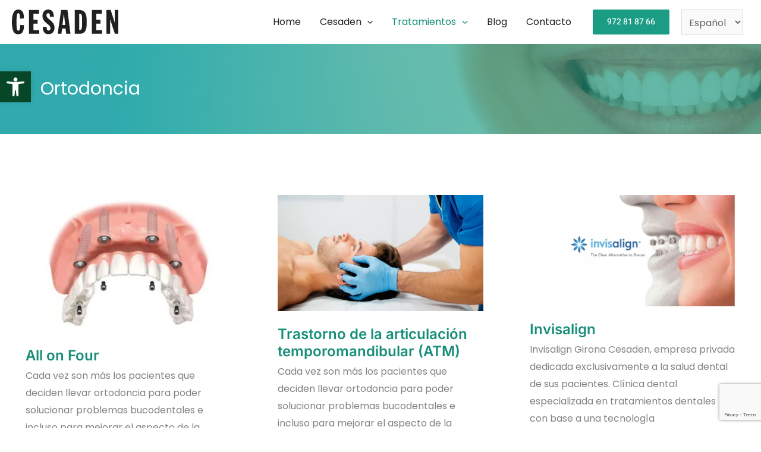

--- FILE ---
content_type: text/html; charset=utf-8
request_url: https://www.google.com/recaptcha/api2/anchor?ar=1&k=6Le71WgqAAAAAMoJwJkKbOn4A12bYhnpvyxiHh0y&co=aHR0cHM6Ly93d3cuY2VzYWRlbi5jb206NDQz&hl=en&type=v3&v=PoyoqOPhxBO7pBk68S4YbpHZ&size=invisible&badge=bottomright&sa=Form&anchor-ms=20000&execute-ms=30000&cb=ogzwjs4xbra6
body_size: 48878
content:
<!DOCTYPE HTML><html dir="ltr" lang="en"><head><meta http-equiv="Content-Type" content="text/html; charset=UTF-8">
<meta http-equiv="X-UA-Compatible" content="IE=edge">
<title>reCAPTCHA</title>
<style type="text/css">
/* cyrillic-ext */
@font-face {
  font-family: 'Roboto';
  font-style: normal;
  font-weight: 400;
  font-stretch: 100%;
  src: url(//fonts.gstatic.com/s/roboto/v48/KFO7CnqEu92Fr1ME7kSn66aGLdTylUAMa3GUBHMdazTgWw.woff2) format('woff2');
  unicode-range: U+0460-052F, U+1C80-1C8A, U+20B4, U+2DE0-2DFF, U+A640-A69F, U+FE2E-FE2F;
}
/* cyrillic */
@font-face {
  font-family: 'Roboto';
  font-style: normal;
  font-weight: 400;
  font-stretch: 100%;
  src: url(//fonts.gstatic.com/s/roboto/v48/KFO7CnqEu92Fr1ME7kSn66aGLdTylUAMa3iUBHMdazTgWw.woff2) format('woff2');
  unicode-range: U+0301, U+0400-045F, U+0490-0491, U+04B0-04B1, U+2116;
}
/* greek-ext */
@font-face {
  font-family: 'Roboto';
  font-style: normal;
  font-weight: 400;
  font-stretch: 100%;
  src: url(//fonts.gstatic.com/s/roboto/v48/KFO7CnqEu92Fr1ME7kSn66aGLdTylUAMa3CUBHMdazTgWw.woff2) format('woff2');
  unicode-range: U+1F00-1FFF;
}
/* greek */
@font-face {
  font-family: 'Roboto';
  font-style: normal;
  font-weight: 400;
  font-stretch: 100%;
  src: url(//fonts.gstatic.com/s/roboto/v48/KFO7CnqEu92Fr1ME7kSn66aGLdTylUAMa3-UBHMdazTgWw.woff2) format('woff2');
  unicode-range: U+0370-0377, U+037A-037F, U+0384-038A, U+038C, U+038E-03A1, U+03A3-03FF;
}
/* math */
@font-face {
  font-family: 'Roboto';
  font-style: normal;
  font-weight: 400;
  font-stretch: 100%;
  src: url(//fonts.gstatic.com/s/roboto/v48/KFO7CnqEu92Fr1ME7kSn66aGLdTylUAMawCUBHMdazTgWw.woff2) format('woff2');
  unicode-range: U+0302-0303, U+0305, U+0307-0308, U+0310, U+0312, U+0315, U+031A, U+0326-0327, U+032C, U+032F-0330, U+0332-0333, U+0338, U+033A, U+0346, U+034D, U+0391-03A1, U+03A3-03A9, U+03B1-03C9, U+03D1, U+03D5-03D6, U+03F0-03F1, U+03F4-03F5, U+2016-2017, U+2034-2038, U+203C, U+2040, U+2043, U+2047, U+2050, U+2057, U+205F, U+2070-2071, U+2074-208E, U+2090-209C, U+20D0-20DC, U+20E1, U+20E5-20EF, U+2100-2112, U+2114-2115, U+2117-2121, U+2123-214F, U+2190, U+2192, U+2194-21AE, U+21B0-21E5, U+21F1-21F2, U+21F4-2211, U+2213-2214, U+2216-22FF, U+2308-230B, U+2310, U+2319, U+231C-2321, U+2336-237A, U+237C, U+2395, U+239B-23B7, U+23D0, U+23DC-23E1, U+2474-2475, U+25AF, U+25B3, U+25B7, U+25BD, U+25C1, U+25CA, U+25CC, U+25FB, U+266D-266F, U+27C0-27FF, U+2900-2AFF, U+2B0E-2B11, U+2B30-2B4C, U+2BFE, U+3030, U+FF5B, U+FF5D, U+1D400-1D7FF, U+1EE00-1EEFF;
}
/* symbols */
@font-face {
  font-family: 'Roboto';
  font-style: normal;
  font-weight: 400;
  font-stretch: 100%;
  src: url(//fonts.gstatic.com/s/roboto/v48/KFO7CnqEu92Fr1ME7kSn66aGLdTylUAMaxKUBHMdazTgWw.woff2) format('woff2');
  unicode-range: U+0001-000C, U+000E-001F, U+007F-009F, U+20DD-20E0, U+20E2-20E4, U+2150-218F, U+2190, U+2192, U+2194-2199, U+21AF, U+21E6-21F0, U+21F3, U+2218-2219, U+2299, U+22C4-22C6, U+2300-243F, U+2440-244A, U+2460-24FF, U+25A0-27BF, U+2800-28FF, U+2921-2922, U+2981, U+29BF, U+29EB, U+2B00-2BFF, U+4DC0-4DFF, U+FFF9-FFFB, U+10140-1018E, U+10190-1019C, U+101A0, U+101D0-101FD, U+102E0-102FB, U+10E60-10E7E, U+1D2C0-1D2D3, U+1D2E0-1D37F, U+1F000-1F0FF, U+1F100-1F1AD, U+1F1E6-1F1FF, U+1F30D-1F30F, U+1F315, U+1F31C, U+1F31E, U+1F320-1F32C, U+1F336, U+1F378, U+1F37D, U+1F382, U+1F393-1F39F, U+1F3A7-1F3A8, U+1F3AC-1F3AF, U+1F3C2, U+1F3C4-1F3C6, U+1F3CA-1F3CE, U+1F3D4-1F3E0, U+1F3ED, U+1F3F1-1F3F3, U+1F3F5-1F3F7, U+1F408, U+1F415, U+1F41F, U+1F426, U+1F43F, U+1F441-1F442, U+1F444, U+1F446-1F449, U+1F44C-1F44E, U+1F453, U+1F46A, U+1F47D, U+1F4A3, U+1F4B0, U+1F4B3, U+1F4B9, U+1F4BB, U+1F4BF, U+1F4C8-1F4CB, U+1F4D6, U+1F4DA, U+1F4DF, U+1F4E3-1F4E6, U+1F4EA-1F4ED, U+1F4F7, U+1F4F9-1F4FB, U+1F4FD-1F4FE, U+1F503, U+1F507-1F50B, U+1F50D, U+1F512-1F513, U+1F53E-1F54A, U+1F54F-1F5FA, U+1F610, U+1F650-1F67F, U+1F687, U+1F68D, U+1F691, U+1F694, U+1F698, U+1F6AD, U+1F6B2, U+1F6B9-1F6BA, U+1F6BC, U+1F6C6-1F6CF, U+1F6D3-1F6D7, U+1F6E0-1F6EA, U+1F6F0-1F6F3, U+1F6F7-1F6FC, U+1F700-1F7FF, U+1F800-1F80B, U+1F810-1F847, U+1F850-1F859, U+1F860-1F887, U+1F890-1F8AD, U+1F8B0-1F8BB, U+1F8C0-1F8C1, U+1F900-1F90B, U+1F93B, U+1F946, U+1F984, U+1F996, U+1F9E9, U+1FA00-1FA6F, U+1FA70-1FA7C, U+1FA80-1FA89, U+1FA8F-1FAC6, U+1FACE-1FADC, U+1FADF-1FAE9, U+1FAF0-1FAF8, U+1FB00-1FBFF;
}
/* vietnamese */
@font-face {
  font-family: 'Roboto';
  font-style: normal;
  font-weight: 400;
  font-stretch: 100%;
  src: url(//fonts.gstatic.com/s/roboto/v48/KFO7CnqEu92Fr1ME7kSn66aGLdTylUAMa3OUBHMdazTgWw.woff2) format('woff2');
  unicode-range: U+0102-0103, U+0110-0111, U+0128-0129, U+0168-0169, U+01A0-01A1, U+01AF-01B0, U+0300-0301, U+0303-0304, U+0308-0309, U+0323, U+0329, U+1EA0-1EF9, U+20AB;
}
/* latin-ext */
@font-face {
  font-family: 'Roboto';
  font-style: normal;
  font-weight: 400;
  font-stretch: 100%;
  src: url(//fonts.gstatic.com/s/roboto/v48/KFO7CnqEu92Fr1ME7kSn66aGLdTylUAMa3KUBHMdazTgWw.woff2) format('woff2');
  unicode-range: U+0100-02BA, U+02BD-02C5, U+02C7-02CC, U+02CE-02D7, U+02DD-02FF, U+0304, U+0308, U+0329, U+1D00-1DBF, U+1E00-1E9F, U+1EF2-1EFF, U+2020, U+20A0-20AB, U+20AD-20C0, U+2113, U+2C60-2C7F, U+A720-A7FF;
}
/* latin */
@font-face {
  font-family: 'Roboto';
  font-style: normal;
  font-weight: 400;
  font-stretch: 100%;
  src: url(//fonts.gstatic.com/s/roboto/v48/KFO7CnqEu92Fr1ME7kSn66aGLdTylUAMa3yUBHMdazQ.woff2) format('woff2');
  unicode-range: U+0000-00FF, U+0131, U+0152-0153, U+02BB-02BC, U+02C6, U+02DA, U+02DC, U+0304, U+0308, U+0329, U+2000-206F, U+20AC, U+2122, U+2191, U+2193, U+2212, U+2215, U+FEFF, U+FFFD;
}
/* cyrillic-ext */
@font-face {
  font-family: 'Roboto';
  font-style: normal;
  font-weight: 500;
  font-stretch: 100%;
  src: url(//fonts.gstatic.com/s/roboto/v48/KFO7CnqEu92Fr1ME7kSn66aGLdTylUAMa3GUBHMdazTgWw.woff2) format('woff2');
  unicode-range: U+0460-052F, U+1C80-1C8A, U+20B4, U+2DE0-2DFF, U+A640-A69F, U+FE2E-FE2F;
}
/* cyrillic */
@font-face {
  font-family: 'Roboto';
  font-style: normal;
  font-weight: 500;
  font-stretch: 100%;
  src: url(//fonts.gstatic.com/s/roboto/v48/KFO7CnqEu92Fr1ME7kSn66aGLdTylUAMa3iUBHMdazTgWw.woff2) format('woff2');
  unicode-range: U+0301, U+0400-045F, U+0490-0491, U+04B0-04B1, U+2116;
}
/* greek-ext */
@font-face {
  font-family: 'Roboto';
  font-style: normal;
  font-weight: 500;
  font-stretch: 100%;
  src: url(//fonts.gstatic.com/s/roboto/v48/KFO7CnqEu92Fr1ME7kSn66aGLdTylUAMa3CUBHMdazTgWw.woff2) format('woff2');
  unicode-range: U+1F00-1FFF;
}
/* greek */
@font-face {
  font-family: 'Roboto';
  font-style: normal;
  font-weight: 500;
  font-stretch: 100%;
  src: url(//fonts.gstatic.com/s/roboto/v48/KFO7CnqEu92Fr1ME7kSn66aGLdTylUAMa3-UBHMdazTgWw.woff2) format('woff2');
  unicode-range: U+0370-0377, U+037A-037F, U+0384-038A, U+038C, U+038E-03A1, U+03A3-03FF;
}
/* math */
@font-face {
  font-family: 'Roboto';
  font-style: normal;
  font-weight: 500;
  font-stretch: 100%;
  src: url(//fonts.gstatic.com/s/roboto/v48/KFO7CnqEu92Fr1ME7kSn66aGLdTylUAMawCUBHMdazTgWw.woff2) format('woff2');
  unicode-range: U+0302-0303, U+0305, U+0307-0308, U+0310, U+0312, U+0315, U+031A, U+0326-0327, U+032C, U+032F-0330, U+0332-0333, U+0338, U+033A, U+0346, U+034D, U+0391-03A1, U+03A3-03A9, U+03B1-03C9, U+03D1, U+03D5-03D6, U+03F0-03F1, U+03F4-03F5, U+2016-2017, U+2034-2038, U+203C, U+2040, U+2043, U+2047, U+2050, U+2057, U+205F, U+2070-2071, U+2074-208E, U+2090-209C, U+20D0-20DC, U+20E1, U+20E5-20EF, U+2100-2112, U+2114-2115, U+2117-2121, U+2123-214F, U+2190, U+2192, U+2194-21AE, U+21B0-21E5, U+21F1-21F2, U+21F4-2211, U+2213-2214, U+2216-22FF, U+2308-230B, U+2310, U+2319, U+231C-2321, U+2336-237A, U+237C, U+2395, U+239B-23B7, U+23D0, U+23DC-23E1, U+2474-2475, U+25AF, U+25B3, U+25B7, U+25BD, U+25C1, U+25CA, U+25CC, U+25FB, U+266D-266F, U+27C0-27FF, U+2900-2AFF, U+2B0E-2B11, U+2B30-2B4C, U+2BFE, U+3030, U+FF5B, U+FF5D, U+1D400-1D7FF, U+1EE00-1EEFF;
}
/* symbols */
@font-face {
  font-family: 'Roboto';
  font-style: normal;
  font-weight: 500;
  font-stretch: 100%;
  src: url(//fonts.gstatic.com/s/roboto/v48/KFO7CnqEu92Fr1ME7kSn66aGLdTylUAMaxKUBHMdazTgWw.woff2) format('woff2');
  unicode-range: U+0001-000C, U+000E-001F, U+007F-009F, U+20DD-20E0, U+20E2-20E4, U+2150-218F, U+2190, U+2192, U+2194-2199, U+21AF, U+21E6-21F0, U+21F3, U+2218-2219, U+2299, U+22C4-22C6, U+2300-243F, U+2440-244A, U+2460-24FF, U+25A0-27BF, U+2800-28FF, U+2921-2922, U+2981, U+29BF, U+29EB, U+2B00-2BFF, U+4DC0-4DFF, U+FFF9-FFFB, U+10140-1018E, U+10190-1019C, U+101A0, U+101D0-101FD, U+102E0-102FB, U+10E60-10E7E, U+1D2C0-1D2D3, U+1D2E0-1D37F, U+1F000-1F0FF, U+1F100-1F1AD, U+1F1E6-1F1FF, U+1F30D-1F30F, U+1F315, U+1F31C, U+1F31E, U+1F320-1F32C, U+1F336, U+1F378, U+1F37D, U+1F382, U+1F393-1F39F, U+1F3A7-1F3A8, U+1F3AC-1F3AF, U+1F3C2, U+1F3C4-1F3C6, U+1F3CA-1F3CE, U+1F3D4-1F3E0, U+1F3ED, U+1F3F1-1F3F3, U+1F3F5-1F3F7, U+1F408, U+1F415, U+1F41F, U+1F426, U+1F43F, U+1F441-1F442, U+1F444, U+1F446-1F449, U+1F44C-1F44E, U+1F453, U+1F46A, U+1F47D, U+1F4A3, U+1F4B0, U+1F4B3, U+1F4B9, U+1F4BB, U+1F4BF, U+1F4C8-1F4CB, U+1F4D6, U+1F4DA, U+1F4DF, U+1F4E3-1F4E6, U+1F4EA-1F4ED, U+1F4F7, U+1F4F9-1F4FB, U+1F4FD-1F4FE, U+1F503, U+1F507-1F50B, U+1F50D, U+1F512-1F513, U+1F53E-1F54A, U+1F54F-1F5FA, U+1F610, U+1F650-1F67F, U+1F687, U+1F68D, U+1F691, U+1F694, U+1F698, U+1F6AD, U+1F6B2, U+1F6B9-1F6BA, U+1F6BC, U+1F6C6-1F6CF, U+1F6D3-1F6D7, U+1F6E0-1F6EA, U+1F6F0-1F6F3, U+1F6F7-1F6FC, U+1F700-1F7FF, U+1F800-1F80B, U+1F810-1F847, U+1F850-1F859, U+1F860-1F887, U+1F890-1F8AD, U+1F8B0-1F8BB, U+1F8C0-1F8C1, U+1F900-1F90B, U+1F93B, U+1F946, U+1F984, U+1F996, U+1F9E9, U+1FA00-1FA6F, U+1FA70-1FA7C, U+1FA80-1FA89, U+1FA8F-1FAC6, U+1FACE-1FADC, U+1FADF-1FAE9, U+1FAF0-1FAF8, U+1FB00-1FBFF;
}
/* vietnamese */
@font-face {
  font-family: 'Roboto';
  font-style: normal;
  font-weight: 500;
  font-stretch: 100%;
  src: url(//fonts.gstatic.com/s/roboto/v48/KFO7CnqEu92Fr1ME7kSn66aGLdTylUAMa3OUBHMdazTgWw.woff2) format('woff2');
  unicode-range: U+0102-0103, U+0110-0111, U+0128-0129, U+0168-0169, U+01A0-01A1, U+01AF-01B0, U+0300-0301, U+0303-0304, U+0308-0309, U+0323, U+0329, U+1EA0-1EF9, U+20AB;
}
/* latin-ext */
@font-face {
  font-family: 'Roboto';
  font-style: normal;
  font-weight: 500;
  font-stretch: 100%;
  src: url(//fonts.gstatic.com/s/roboto/v48/KFO7CnqEu92Fr1ME7kSn66aGLdTylUAMa3KUBHMdazTgWw.woff2) format('woff2');
  unicode-range: U+0100-02BA, U+02BD-02C5, U+02C7-02CC, U+02CE-02D7, U+02DD-02FF, U+0304, U+0308, U+0329, U+1D00-1DBF, U+1E00-1E9F, U+1EF2-1EFF, U+2020, U+20A0-20AB, U+20AD-20C0, U+2113, U+2C60-2C7F, U+A720-A7FF;
}
/* latin */
@font-face {
  font-family: 'Roboto';
  font-style: normal;
  font-weight: 500;
  font-stretch: 100%;
  src: url(//fonts.gstatic.com/s/roboto/v48/KFO7CnqEu92Fr1ME7kSn66aGLdTylUAMa3yUBHMdazQ.woff2) format('woff2');
  unicode-range: U+0000-00FF, U+0131, U+0152-0153, U+02BB-02BC, U+02C6, U+02DA, U+02DC, U+0304, U+0308, U+0329, U+2000-206F, U+20AC, U+2122, U+2191, U+2193, U+2212, U+2215, U+FEFF, U+FFFD;
}
/* cyrillic-ext */
@font-face {
  font-family: 'Roboto';
  font-style: normal;
  font-weight: 900;
  font-stretch: 100%;
  src: url(//fonts.gstatic.com/s/roboto/v48/KFO7CnqEu92Fr1ME7kSn66aGLdTylUAMa3GUBHMdazTgWw.woff2) format('woff2');
  unicode-range: U+0460-052F, U+1C80-1C8A, U+20B4, U+2DE0-2DFF, U+A640-A69F, U+FE2E-FE2F;
}
/* cyrillic */
@font-face {
  font-family: 'Roboto';
  font-style: normal;
  font-weight: 900;
  font-stretch: 100%;
  src: url(//fonts.gstatic.com/s/roboto/v48/KFO7CnqEu92Fr1ME7kSn66aGLdTylUAMa3iUBHMdazTgWw.woff2) format('woff2');
  unicode-range: U+0301, U+0400-045F, U+0490-0491, U+04B0-04B1, U+2116;
}
/* greek-ext */
@font-face {
  font-family: 'Roboto';
  font-style: normal;
  font-weight: 900;
  font-stretch: 100%;
  src: url(//fonts.gstatic.com/s/roboto/v48/KFO7CnqEu92Fr1ME7kSn66aGLdTylUAMa3CUBHMdazTgWw.woff2) format('woff2');
  unicode-range: U+1F00-1FFF;
}
/* greek */
@font-face {
  font-family: 'Roboto';
  font-style: normal;
  font-weight: 900;
  font-stretch: 100%;
  src: url(//fonts.gstatic.com/s/roboto/v48/KFO7CnqEu92Fr1ME7kSn66aGLdTylUAMa3-UBHMdazTgWw.woff2) format('woff2');
  unicode-range: U+0370-0377, U+037A-037F, U+0384-038A, U+038C, U+038E-03A1, U+03A3-03FF;
}
/* math */
@font-face {
  font-family: 'Roboto';
  font-style: normal;
  font-weight: 900;
  font-stretch: 100%;
  src: url(//fonts.gstatic.com/s/roboto/v48/KFO7CnqEu92Fr1ME7kSn66aGLdTylUAMawCUBHMdazTgWw.woff2) format('woff2');
  unicode-range: U+0302-0303, U+0305, U+0307-0308, U+0310, U+0312, U+0315, U+031A, U+0326-0327, U+032C, U+032F-0330, U+0332-0333, U+0338, U+033A, U+0346, U+034D, U+0391-03A1, U+03A3-03A9, U+03B1-03C9, U+03D1, U+03D5-03D6, U+03F0-03F1, U+03F4-03F5, U+2016-2017, U+2034-2038, U+203C, U+2040, U+2043, U+2047, U+2050, U+2057, U+205F, U+2070-2071, U+2074-208E, U+2090-209C, U+20D0-20DC, U+20E1, U+20E5-20EF, U+2100-2112, U+2114-2115, U+2117-2121, U+2123-214F, U+2190, U+2192, U+2194-21AE, U+21B0-21E5, U+21F1-21F2, U+21F4-2211, U+2213-2214, U+2216-22FF, U+2308-230B, U+2310, U+2319, U+231C-2321, U+2336-237A, U+237C, U+2395, U+239B-23B7, U+23D0, U+23DC-23E1, U+2474-2475, U+25AF, U+25B3, U+25B7, U+25BD, U+25C1, U+25CA, U+25CC, U+25FB, U+266D-266F, U+27C0-27FF, U+2900-2AFF, U+2B0E-2B11, U+2B30-2B4C, U+2BFE, U+3030, U+FF5B, U+FF5D, U+1D400-1D7FF, U+1EE00-1EEFF;
}
/* symbols */
@font-face {
  font-family: 'Roboto';
  font-style: normal;
  font-weight: 900;
  font-stretch: 100%;
  src: url(//fonts.gstatic.com/s/roboto/v48/KFO7CnqEu92Fr1ME7kSn66aGLdTylUAMaxKUBHMdazTgWw.woff2) format('woff2');
  unicode-range: U+0001-000C, U+000E-001F, U+007F-009F, U+20DD-20E0, U+20E2-20E4, U+2150-218F, U+2190, U+2192, U+2194-2199, U+21AF, U+21E6-21F0, U+21F3, U+2218-2219, U+2299, U+22C4-22C6, U+2300-243F, U+2440-244A, U+2460-24FF, U+25A0-27BF, U+2800-28FF, U+2921-2922, U+2981, U+29BF, U+29EB, U+2B00-2BFF, U+4DC0-4DFF, U+FFF9-FFFB, U+10140-1018E, U+10190-1019C, U+101A0, U+101D0-101FD, U+102E0-102FB, U+10E60-10E7E, U+1D2C0-1D2D3, U+1D2E0-1D37F, U+1F000-1F0FF, U+1F100-1F1AD, U+1F1E6-1F1FF, U+1F30D-1F30F, U+1F315, U+1F31C, U+1F31E, U+1F320-1F32C, U+1F336, U+1F378, U+1F37D, U+1F382, U+1F393-1F39F, U+1F3A7-1F3A8, U+1F3AC-1F3AF, U+1F3C2, U+1F3C4-1F3C6, U+1F3CA-1F3CE, U+1F3D4-1F3E0, U+1F3ED, U+1F3F1-1F3F3, U+1F3F5-1F3F7, U+1F408, U+1F415, U+1F41F, U+1F426, U+1F43F, U+1F441-1F442, U+1F444, U+1F446-1F449, U+1F44C-1F44E, U+1F453, U+1F46A, U+1F47D, U+1F4A3, U+1F4B0, U+1F4B3, U+1F4B9, U+1F4BB, U+1F4BF, U+1F4C8-1F4CB, U+1F4D6, U+1F4DA, U+1F4DF, U+1F4E3-1F4E6, U+1F4EA-1F4ED, U+1F4F7, U+1F4F9-1F4FB, U+1F4FD-1F4FE, U+1F503, U+1F507-1F50B, U+1F50D, U+1F512-1F513, U+1F53E-1F54A, U+1F54F-1F5FA, U+1F610, U+1F650-1F67F, U+1F687, U+1F68D, U+1F691, U+1F694, U+1F698, U+1F6AD, U+1F6B2, U+1F6B9-1F6BA, U+1F6BC, U+1F6C6-1F6CF, U+1F6D3-1F6D7, U+1F6E0-1F6EA, U+1F6F0-1F6F3, U+1F6F7-1F6FC, U+1F700-1F7FF, U+1F800-1F80B, U+1F810-1F847, U+1F850-1F859, U+1F860-1F887, U+1F890-1F8AD, U+1F8B0-1F8BB, U+1F8C0-1F8C1, U+1F900-1F90B, U+1F93B, U+1F946, U+1F984, U+1F996, U+1F9E9, U+1FA00-1FA6F, U+1FA70-1FA7C, U+1FA80-1FA89, U+1FA8F-1FAC6, U+1FACE-1FADC, U+1FADF-1FAE9, U+1FAF0-1FAF8, U+1FB00-1FBFF;
}
/* vietnamese */
@font-face {
  font-family: 'Roboto';
  font-style: normal;
  font-weight: 900;
  font-stretch: 100%;
  src: url(//fonts.gstatic.com/s/roboto/v48/KFO7CnqEu92Fr1ME7kSn66aGLdTylUAMa3OUBHMdazTgWw.woff2) format('woff2');
  unicode-range: U+0102-0103, U+0110-0111, U+0128-0129, U+0168-0169, U+01A0-01A1, U+01AF-01B0, U+0300-0301, U+0303-0304, U+0308-0309, U+0323, U+0329, U+1EA0-1EF9, U+20AB;
}
/* latin-ext */
@font-face {
  font-family: 'Roboto';
  font-style: normal;
  font-weight: 900;
  font-stretch: 100%;
  src: url(//fonts.gstatic.com/s/roboto/v48/KFO7CnqEu92Fr1ME7kSn66aGLdTylUAMa3KUBHMdazTgWw.woff2) format('woff2');
  unicode-range: U+0100-02BA, U+02BD-02C5, U+02C7-02CC, U+02CE-02D7, U+02DD-02FF, U+0304, U+0308, U+0329, U+1D00-1DBF, U+1E00-1E9F, U+1EF2-1EFF, U+2020, U+20A0-20AB, U+20AD-20C0, U+2113, U+2C60-2C7F, U+A720-A7FF;
}
/* latin */
@font-face {
  font-family: 'Roboto';
  font-style: normal;
  font-weight: 900;
  font-stretch: 100%;
  src: url(//fonts.gstatic.com/s/roboto/v48/KFO7CnqEu92Fr1ME7kSn66aGLdTylUAMa3yUBHMdazQ.woff2) format('woff2');
  unicode-range: U+0000-00FF, U+0131, U+0152-0153, U+02BB-02BC, U+02C6, U+02DA, U+02DC, U+0304, U+0308, U+0329, U+2000-206F, U+20AC, U+2122, U+2191, U+2193, U+2212, U+2215, U+FEFF, U+FFFD;
}

</style>
<link rel="stylesheet" type="text/css" href="https://www.gstatic.com/recaptcha/releases/PoyoqOPhxBO7pBk68S4YbpHZ/styles__ltr.css">
<script nonce="adXvcQCKvfpPYiY7g_wgIw" type="text/javascript">window['__recaptcha_api'] = 'https://www.google.com/recaptcha/api2/';</script>
<script type="text/javascript" src="https://www.gstatic.com/recaptcha/releases/PoyoqOPhxBO7pBk68S4YbpHZ/recaptcha__en.js" nonce="adXvcQCKvfpPYiY7g_wgIw">
      
    </script></head>
<body><div id="rc-anchor-alert" class="rc-anchor-alert"></div>
<input type="hidden" id="recaptcha-token" value="[base64]">
<script type="text/javascript" nonce="adXvcQCKvfpPYiY7g_wgIw">
      recaptcha.anchor.Main.init("[\x22ainput\x22,[\x22bgdata\x22,\x22\x22,\[base64]/[base64]/[base64]/[base64]/[base64]/[base64]/[base64]/[base64]/[base64]/[base64]\\u003d\x22,\[base64]\\u003d\x22,\x22w7swLwAWw7TDoVrCiWLDscO8w5MLf3PClhZ2w5nCgmbDpMKhSsKTYsKlXi7CmcKIXl3DmV4+c8KtXcOzw60hw4t6CjF3wplfw689cMOoD8KpwoRCCsO9w4nCjMK9LQROw75lw4/DlDN3w7fDi8K0HQvDusKGw44ZLcOtHMKxwp3DlcOeJcOyVSxpwr4oLsOrVMKqw5rDqC59wohRCyZJwpXDrcKHIsO0wrYYw5TDmcOjwp/CiyxmL8KgZMOFPhHDrEvCrsOAwpnDo8Klwr7DpcOMGH56wo5nRA9uWsOpWSbChcO1a8KUUsKLw7XCunLDiQwIwoZ0w6NowrzDuV1SDsOewpvDm0tIw7FjAMK6wojCtMOgw6ZcKsKmNCJuwrvDqcK9Z8K/[base64]/ESFYQsKGSBbDi8Orw6/Ct8KOwpzDksOVwpTCgSvCnsOOPjLCrS0XBkdgwovDlcOUBcK8GMKhClvDsMKCw641WMKuGk9rWcKMT8KnQDjCl3DDjsOkwqHDncO9dsOgwp7DvMKEw6DDh0IGw7wdw7YvF244XgRZwrXDhH7CgHLCtRzDvD/Dp03DrCXDgsOqw4IPE1jCgWJEBsOmwpc7wrbDqcK/wrcVw7sbBcOSIcKCwpptGsKQwovCqcKpw6Npw49qw7kDwqJRFMOBwoxUHxfCh0c9w7bDgBzCisOUwpsqGGrCoiZOwpVewqMfAMOPcMOswqMfw4Zew4tUwp5CRnbDtCbCowvDvFVDw6XDqcK5e8Oyw43Dk8KqwrzDrsKbworDq8Kow7DDk8OWDWFwX1Z9wp/[base64]/FivCt8O0JMOzwqzDll3DhDoxwoEkwrRTwqQhJ8OjQ8Kiw7odUH/Dp0nCpWrClcOpVSdueTEDw7vDo2l6IcKJwp5EwrYgwrvDjk/[base64]/Co2pQw6tcCigSwqjDjcKxwr3CmVPDhT1qWMKADMO/[base64]/DnkvCksKIw7fCu8KrwrQ4w7d+PMO4w5zDicKNY0XDqB5EwoPDv0lCw50PVMKwcsKfNEMrwph0OMOKwpfCtMOwJcOnecKAwr9YMnTCusKPf8K1XsKAY288wrQbw78/a8Kkw5vCtMOSwrd5D8KldxIvwpQMwo/CrEXDq8KBw7Y0wqXDjMKxdcK4J8K6VQxcwoZ7MGzDt8KDDERpw5vCvcKXXsOoJg7Cj0/CvBsjU8KqQsOFa8O9FcO3YMONM8KEw5jCk1fDjnrDm8OISR3CvH/CkcOwfMK5wrvDrcObw6NOwqLCuEUmBmrCuMKzw4DDkTvDuMOrwpITAMO6C8OhZsOZw75lw6HDo2rDunTDrnPDpD/[base64]/WcKdwpk+I8KGw4XDhcOQcRLCjl3DlHQQwpcie1tEKzLDilHClsOePgxLw6Q5wpVYw5XDq8KWw4YsPsKqw4xVwoEfwprCnx/DiWLCmsKOw5fDiUHCjsKVwpjCjT3CuMOGbcKAHSvCtxTClXfDhMOCDlptwqjDm8Ofw4B5fhZuwoPDkXnDtsK6VxHCksOjw4PCqcK3wqTChsKIwpUYwonCs23CoA/Cm1zDrcKcPjzDnMKDL8OUdsOSPntMw5bCvG3DkCkPw6rCscOUwrB5CMKPfwVgBMKfw7s+wpXCicO/JMKlRxN1wqfDvUvDoHQdDgHDvsOtwrxEwo9zwp/CjFPCt8OPXMOgwosODcOUNMKBw7/DvUIdNMOxXGrCnCPDkz8MesOkw4nDiEEnK8KtwoNMdcOvShnDo8KZHsKTE8O8HQjDvcO/K8OuRnseYzfDhMKaF8OFw49JSTVNw7UjcMKfw43Dk8OpDsK7wqB9eXHDrRXDhXcNdcK8N8O2wpbDnQPDrcOXCMKFLiTCpMO3ChgMUD/[base64]/CjMKMwrXDt8Oew4PCujZcwp90KsKbacOiw73CqGMVwqEEUcO1CsKZw6LDlsOuw55uB8OVw5RIJMKhdhB/w47Cr8OowpzDlwwJaFZuVMKvwoHDojNqw58GdcOCwr13XsKJw5vDu0Biw5cfwqBfwosuwp3CgFLCjMO+KlXCvQXDm8KOEmLCgMKDfxHCjsOzYHgkw7rCmlHDj8OYd8KMYRzDp8KRw5/DvsOAwprDjFQAUH9SWsOzL1ZRwqNGfcOGwrg/[base64]/CrsK0aknDkwkIEsOWTlTDqcKCwrjDn3sJX8K6ZcOtw4c3wo7CrcOqTBQSwpvDrMOAwoUvRiXCqsOqw7JQw4zDhMO1AMOITxhowr3Ct8O0w55wwpTCsWTDmFYnRcKzwrYZP38CMMKVQsKUwqPDl8Kbw7/DhsKsw7cuwrXClcOgFsOhX8ODcDrCjMOywr9swqIBwow/XBjCoRnCjSJqHcOFFzLDrMOVJ8K/[base64]/[base64]/DlcKawqPDiMK1GcKsCMKIZ8KUQ8KoGnEHw7ENQhMWwoLCp8OUJjvDqsKsVcOAwqETwpE0cMO8wq/[base64]/wop0wqfCocOZwojCvMKwwqBxaMKcwqBEc8K8YgF9bzPConXCh2fDssKJwqnDtsK5wovDlCl4HsOLXDHDl8KgwpdnGUvDtB/Dl17DocKYwqbDm8Opw7pjH2HCih3CnVhfEsKvwozDkgvCgzvCqElzRcOowpEuMj4TMMKzwpEcw43ChsO1w7NjwpbDjBs4woDDpjzCt8Ktwqp4bUbCrwPDvmXCozLDn8OiwpJ7w6XCjlpRFcK/SyvDnRE3Py7CsSHDlcOcw7jDvMOlwp7DpRXCvAEKUsO+wpPCocOOTsKiw5p9worDr8K7wqhMwpYLw5ljK8Onw616d8OZwp8Bw5p0RcKYw5luw47DvARZwqXDn8KTdmnClSRhEz7CmsOxfcO/w6zCn8OjwoU9L3DDsMOWw6rCm8KEc8K7CXTCpnVHw49iw43ClcK/w5nCu8KEecKhw6B9wpAHwpTDpMO8YVtxal53wqVywo4swq/[base64]/wqMkJlLDoUBjwrVcBcOUw4TCqsK7O01nwo0ZMw7CuwnDm8KJw4QWwoB+w5HDqnjCo8OWwr3Dj8KjcRcvw4fCuGLClcOtXybDpcO+JMKSwqvDmjrCt8O5DcOuf0vDlnNQwoHDm8KjYcOUwqzCm8Odw7nDj05Wwp/[base64]/[base64]/[base64]/HDl/L8KGM8OTw7XDssKIwqHCmk8HDGbDisO/YcKnwqBGeVbCkMKawrnDkyw2HjzDosOJfsKhwrzCnTIEwrMfwovCkMOlKcOXw6vDmgPCjmQwwq3CmwpMw4rDgsKhwoLDkMK/QMOQw4XCjG/Crk7CiVJ7w4bCjFnCvcKMB3cCQsOnw43DmD89OB7Dn8OCL8Kawq/[base64]/Cn8KQwpUXw4ADDMOlZsKRw7DDugMLVMOGC8KKw4nDgcO5YCJyw5HDqQDDuw3CtS5/FmMbFD7Dq8OCFxABwpDDs3DChVfDq8K+wpjDsMO3QznCmVbCkR8xF0bChl3CgEfCmsODPyrDlsKiw4nDkHhJw6tew4nCjBfCuMKLHMOmw7PDt8OlwrjDqxBiw6bDhllxw5/Dt8OzworCgR41wpbChUrCiMK4A8KlwpXCvmAXwoR2YCDCu8KhwqNGwptrV2dWwr7DigFdw6R9wofDhyo2IDhCw7s0wrvCu1E4w5dfw4zDoHbDhsKHEsOAw6bDicKDWMOZw65LbcKWwqMBw7QZw7zDtMKfB3YawqzCksOaw5E/w6DCsjjDgsKZC37DuyJvwpjCjsKawq9awoJrOcKZRwEqOlJCesOZOMK3w65rSCLCkcOsVknDoMOHwobDvcKbw6MiQ8O7LMOxJsOgZFk0w58IJi/[base64]/w6VGbMKww6TCgifDsAhuw5bClcOGHMOuwpR9Dk/CrUXCssKJPMONJsK6EQLCt003PcKIw4/ClMOowphlw6LCmMKbecOdFl0+AsKGBndbRF3Ct8Knw7YSw6XDjjrDv8KnecKKw4VBYcKPw6/Dl8KFXQrDk1/Ch8KmdsOow63DvAXChAoABMOCB8Kbwp/DjRDCisKDw4PCgsKWwoMULCLCgMOLR3F8S8KXwrMIwqdiwq/CuGVJwro/[base64]/w7jClsOqHcO/wpVgBy3Co8OcDy8dwrJZQMKywp/DoDjCjEDCpsOGHFTDgsOUw4HDgcOXNELCksO+w58hQGzChMKnwoh2wrDCjxNXCnjCmwbCvcOOJD7CrsOZHQB2YcO+KcKbeMOkwo8Iwq/Cuy4te8OXM8OXXMK1D8O4Bj7CkHbDumjDkMKPIcOPOsK5w6I8b8KNccOvwpshwpodGlQNaMOLXBjCsMKTw6bDj8K7w6bDoMOLOsKzScOKbMOhN8ORw4p0wp/CjTTCmnRrSVDCoMKQPErDpigcZWzDk08gwooKAsO7UEDCugtkwqJ1w7bCugbDhMOMw7dkwqgCw54bSjvDscOTwqAZVUACwqjCrjXDusK/IMOzIsKlwqTCjChWMiFGcj/CqWLDvC3CtUHDoA1uRAgBN8ObBSDDmT/Cq1PCo8KTw6fDlsKiM8KLw69LHsO4EcKGwrHCmFrDlBoFAsKuwoM2Ok1Remg9FMOmSDfDosKLw59kw791wpEcPS/CmXjCrcK4w6nDqnoqw5fDiQFdw4DCjCnDqwx9bTXDlcOTw7fCmcOlw70iw4vDvE7CgsOkw7jDqmnCmiDDtcK3ajUwAcOGwocCwq3DiUQVw4sQw609O8Kfw5FoSS/[base64]/DuxY+dwhhw4UqWcKpw7rCisOTUlJTw6ZmGcOaf2XDoMKJwppoFsO6S0HDqsKwG8KGNnEQSMKUOX0cRSMCwo3Dp8O8KMOOwox8TgfDtH/CpcOkbgwFwqsALsOCKCPDhcK4dDBhw4jCgsKvfxdQccKXw5hVOhFjWsK4SnTDumbDvGkha07CvHo7w4ZXwrEZCxwNQ1bDjMOhw7cTTcO/[base64]/[base64]/XsOuZV7DjgQte0DDpXbDl8OPwq0Vwrh4Km1nw4LDjAFGQltxYsOKw5jDozvDosOtHMOqJRl9eVHCnEbChcKxw7jDgyDCm8KCTsKvw7guw67Dt8OWw6t/[base64]/[base64]/CvQ/[base64]/w6hVw4N4w5hXGFEiLDbCklcOwp/Dj8KdXSrDsyzDlcOHw4lnwpvDnXTDkMOcC8OEDRMPGcKRSsKwbw/DnEzDk3xbTcK7w7rDqMKuwpXDtA/DqsKkwo7DpFnClQVMw7kxw78WwqY3w4bDncK+wozDu8KSwp0EZgAzE1LCl8OAwo8ne8KlTkkJw5t/w5fCpsK2w4oywolew7PCosKmw5jCp8O7w5AiOHvCok7CrB1pwosewrlawpPDnWs6wqkkSsKhUcOHwqnCsRBzUMKPFsOQwrJww69uw7wow4bDqwM8wqxJHhhAJcOIacOZw4fDj0IJVMOiBHF+CE9/NCMQw47CqsOsw7d9w49lbjY3ZcKPw7Vnw5M4wprCtSViw7PCp08wwozCvzwUKw48dit4RB9Rw7MZB8K0BcKBLQ3DhHXDjsKKw700XzfDlmp1wqjCuMKrwrbDs8Kkw7PDnMO/w5AOw5zCiTbCocKoasKBwqdQw5gbw4djA8O/bWfDuDRaw7TCqMO6ZWPColxowq8SFMObwrbDnEDCv8OaMx/DqMK3AFzDpsOqYQ3CoQ7CukI2XsKkw5oMw5fDkhbCkcK9wo3DkMKmUcKew6hswqXCs8O5wohLwqXCisK9WsKbw5M+V8K/dS5FwqDCq8KBwqAFKlfDnF/CkXUQWgtiw4PDhsO5wonDqcOvd8KPw53CiVYeG8O/wrF0wqTDncKEJk/DvcOUw7jCgXYMw7HClBZpwoFnesKCwr0zWcOaCsKRBMOqDsOyw57DlTXCu8OEUk40YVXDnsKSEcKEMn9mYSArwpF3wopEXMO7w60Edz1/N8O8QcO2w4PCuTDCnMKNw6bCvgXDlGrDr8KJLsKtwoQJScOdbMK8Wk3Du8OGwrbCuD91wojCk8K3YTTDkcKAwqTCpxfDg8KGbUQYw619e8OMwpMmwojDtDjDqG4VPcOXw5kQPcKvPHvCvhsQw6/CgcOuC8K1woHCokTDhcOdEhnCnwfDlcKkTMOQRMK6wp/Dj8KYfMOswrnCh8Oyw6HCoirDh8OSIXdBUmTCr3B5woNKw6Mrw7DChnxMBcKlesOpK8ObwogMb8OpwrTDtsKpekLDusKIw6kZCcKnVkxfwqBuHMKYZhQfWHtxw6YtZzRcD8OjSsO3VcORwrPDucO7w5Zaw4NzX8O1wqloZg8dwr/DsE0AAcKza1MEwq/DuMKVw4Biw7rChMOoUsOVw67DqD7CosOLDsKQw5zDpEPCvw/CrsOJwplFwovDhl/CpMOXFMOABWXDrMO3G8KjNcOOw4cUw6hOwqkbRkrCm0rCvATCv8OeKxBIJifCuGsJwqsOfR7CvcKZWAUQGcKdw6pxw5fDhVzCssKpw6R2w4DDgsOtw4lkF8KHw5FFw6bDosKtQUDDjmnDo8OQw687diPChcK+ZyzChcKafsKhZg9wWsKYw5TDvsKdP3/DlsO4wq93TEnDpsK2DgnCvsOndzDDvsKAwr5KwpfDigjDsQZew6sSPMOewoVLw5lKLMObfWgDSkw/[base64]/TjoewqbDh8Kmw7fDqQptScKew65zwqYAMcOie8OJYcKZwpYRKMOuK8KtCcOYwr/CiMKfbz4gU2NYAgZawrlCwpbDtMKDfsOGbTHDg8KLQ2w7fsO9IMORw4PCisOebVpewrzCrAPDr2rCosOswqzCpx4Bw4UgMibCtTrDn8KAwo4kLmgAHx3CgXvDvx3CisKva8K2w5TCoQ8iwpLCq8KaVMKcOcOfwqZnR8OeMWQtMsOxwoBpHyR7L8O/w5pKNWJKw6HDkloDw47Cr8OfPsOtZ0bCpnIBT0/DmD1mIMOnYMKdccO4wpTDhcOBHmgjBcK3Om3ClcKZwqZgPXYacsK3Nyslwp7CrMKpfMO2KcKjw7XCl8OTEcKEHsKCw6DCsMKiwr9Tw5HDuFQ/WF1uQcORA8KKN2XCkMOsw4BcXxoCw77Cm8KzQMKyMnfCk8Ola15NwpMYXMKALMKMwrwew5k5a8OYw69vw4Fhwq3DmcOpfjYGXsOCbSzCuFPCrMOFwrFtwqI/wqg3w7bDksOZw4HDjiXCsA/[base64]/VUd7UsOqRcOTwpPCpgnDnyXDmcOuUl8CUcOWRC8CwpUfczAHwqB/w5DDusKAw7PDn8OzawZww6XCtsK2w6VcI8KEElHCi8Kiw5NAwoMMTjzDhMKiITwFdAfDr3DCrQE1woYswoQBMcOdwqN6WMOpw5EYbcOxw4ZJFGsQahRCwrLDhwQ3cy3CqDoPXcKTDTVxLF5/IkxRYsK0w4DCicKOwrZrwqQDMMKwP8O8w7hvwoHCmMOvLSQ1TxTDi8OKw6psR8OlwoPCiHRZw6XDgz/Cg8O0EcOUw7g5XUkxdXlHwpsfXxzDucOQF8OgXsOfcMKAwonCmMO2eg0OSD3CuMKRVHXCpVfDuSIgw45LX8ObwrdZw6TCjQl0w6PDpsKQwqAAMcKNw5rCmnTDpsKFw5pyBCYpw6TClsOMwpHCnxQQBkw6N0XCqcKXwrXCpsOGwo12w4olw57DhsOcw7VQcB/CsWHDoUtSUQrDisKnOMOBT09zw7fCnkglTTXCuMK6wq8LQ8OvdSZUEX8fwp1MwozCicOIw5DCrjwHw4rCpsOiw4rCqWMtSXJfwrnDoDJRwqghTMKJY8KxTzVBw7vDgsObcRh3bxXCp8OdTFDCscOYcQ5mZjMNw5pdCFTDqsK3UsOSwq9gwoTDhsKfYm/Ch2F4KzJRJ8K8w6XDkV/CqMOcw4MlU1REwpx1KsOLbcOJwqdKbHAuT8KvwqQ7HF9gGQHDuDvDm8OoJMODw5AdwqR/[base64]/[base64]/wqHDscKbJnfCszEXwrDDnwDCnUbCpsKKwqMawoTCvTfClCRhJ8K1wqrDhcOIG13Cm8OJwotNw47CogvDmsOBdsO2w7PCg8KtwpgrB8OnJ8OVw5nDvzvCrcKhwqbCoUjCgmcnV8OdbcKrccK+w5AFwo/DvRACF8OOw6nDu1YGM8OqwonCocO4AsKAw5nDmMOpwoB8bHkLwp8vD8Kfw7zDkCc1wqvCjUPCtRLDnMK0w4QPUMK2woVHNxJDw6bDqXd7D1YRRMOUQMOTbwHCi3rCo2wEDhtOw5DCp3lTA8KyDsONQALDgRR/HcKZw4sMdMOhwp1WbMK0wrbCq0IOentnGCktNcKdw4zDgsK8QsO2w7VRw5rCvhTDgjF1w7fCqH3CrcKbwqUawqPDtnHCsmpDwr4wwq7DlAE1wr4fw5rDimbCozoNCk1ZSCB8wo/CkcO2dMKrfGMiZsO5wpnCtcOGw7bCq8OOwow1KCjDjjxbwoAIR8Ohw4XDgk/DocKiw6cRw4TCgMKrfEHCvsKywrLDhTx7AnLChcOhwr5cJ2NeWsORw43CkMOoSH80woHCnMOkw6bClcKswqsqIMOXWsOqw4E8w53Dp29haXkyB8K+GWTDrsOyZE15w67CkcK3w4tsJDnCgijCg8K/[base64]/CkWMGFkvDqXvDnsKqw7Z8wowkPGlNbcKcw4ZTw5Vjw5NDWgQbEMK1wrVWw7bDrMOQNMKIQF5/[base64]/[base64]/CqMK7w58YPsOwVXdQXirDlMObwplaH1/CmsKQwqRQfB1Kwp0aD1zDnyXCsUoTw67CunXCoMK+M8K2w7ELw6kiWB4FYw91w5vCrU9tw73DpQTCtws4ZynCocKxdx/DkMK0GsOfwoZAwo/Dm00+woY+w6kFw7TCisOIKETCjcO7wqzDqW7Dp8O/w63DosKTR8K3w5nDoh83FMOQwotOEFVSwp/[base64]/DmTCjCg7w6bCrcOlwr/[base64]/[base64]/f0jDksOSD8K3w6rCrhnCoz3CjsOFw5zDjVF0dsOKw6bChsOob8OgwoN8wqXDtsO7ScONTsKMwrHDkcKtZUcPwpZ7LcK/[base64]/DqcK+wp5Jw5xaw71ww4zDpsKZesKOWsKgwq0hUDRcCMOgC25rwqYVAhMfw4M1w7FZcQRDEAh+w6bDsCLDhSvDh8O5wqpjw6LDgk/CmcOQT3vCoFt8wr/Coxl+YD3DgzBiw47Dg3AQwqLCusO3w4bDnQDCvjPCgWFQZh89wo3CqDpAwq3CnMOjwpzDrVwiw78UFQrCrQtCwqLCqcOaLizCmsOtYw7CmhLCmcOew4HCk8KBwoHDvsOAa07Ch8KPPTF1AcKawqjDki0RQ1coTMKNHcKcRHzCrlDCjsOVcw/[base64]/CjQnDlTHDsC0KP2gcdHcjw74dw7jChhLCnsKAXGsKHiLDmcK/[base64]/aVdkGgREw6dtOxZpw7bDmihQaW3DrX/CgMOawr5Gw5rDj8OjGcO3wpc0wo/CqzNMwrDDmUbDiSN4w4tIw7hOR8KMe8OWH8Kxwphow7TChH1+wqrDhTVhw4U3w7ltOcOWw6khI8KLBMKywplPJcKIf0fCqgLCvMK9w5M+XcO2wozDnSHDu8KRaMO4M8KAwqQAAgRXwqVCwo/CtcK2wotnwrdHCHJfLTzCq8OyasK9w6nDqsOow5kNw7gSBsKsRFzDo8K0wpzCmsOmwqFGPMKAeGrClsOywpTCvCplPMKQc3DDgHvCt8OcCWEiw7pEFcO4wrHChCAoNUA2wrbDlA/CjMOVw6/[base64]/DjgFnwpMJVMOdw4jDrEg5w4Ehwq7CrxnDpS4mw57Dl03DtCg3PcKUEhLCoVNZNcKUH2wIXMKDFsKVVwfCkifDhsOdRFt0w5xywoQ0JMKWw6jCrMKDaH/Co8Obw7Jdw64rwoVbWBTCrMOhwrMZwrrDry7CqSDCj8OyPsKobzBhWyl+w6vDsyIQw6zDr8KWwq7CuDpHB3jCocORKcKjwpRnY0IpTMKSNMOgHAFpUzLDm8OIanhcwqZfwpcCE8KJw5/DnsOmP8OOw6g0EMOKwoLCq0fDmjBhZkpaGsKrw744w51wbEwQw7PCuX/CtMO/IMOjdCfDlMKew7QOw4UzV8OVM1jDl0PClMOow5ZWYsKFdnxOw7HCv8O3w5Vvw5vDhcKBXcODPBQIwopDZV1NwpF/wpjCjx7DjQ/CgMKEwqvDnsKgbj7DpMKkSiVgwrbCoXwvwqExBA98w4rDksOrw6/DlsK3UMK1wpzCoMO7dMOLU8OsH8Oyw6QEZcK/bMKWN8OwAUvCtGvCqUbCjcOMeTfCtsKjP3PDjcOkCMKjdsKZFsOYwofDjCnDiMO0wosYPMKZacOTO08IdMOEw7nCtMKyw5xDwpzDuRXCs8OrGS/DtcKUd0diwqLDi8Kgwp8YwobCsizCmMO2w49gwobCrcKOGsK1w7YlUm4JEXPDusKnNcKUwqjCmFjCnMKMwr3Cn8OjwrHDhwkYIjLCuArCoTckNxYRw7MQC8KEF04Jw5XCphjCt2bCncOjW8Kow6ctAsKDwq/[base64]/Dj8Knw5YoI8OWw45iwqPDscO3DsKEw7UcDnrCnhLCvsOJwo3DpTVJwpEydMOnwrjDisKwVMOMw5Apw6fChXcSNiMnAXAxHFnChcOXwrFGCmjDp8OrNw7CgkxLwq/Dh8KlwqHDisKxTi19JipZMEoeZVjDu8OFHQkEwqnDpgXDqMOECH5OwogswpVYwpPCpcKlw7FiTFV9BsOfQws4w4gkecKhAjbCrcOzwoAbw6XDtsO3R8KSwo/ChXTDsElrwoTDlcOTw6XDkg/[base64]/wqfCvy4Bwr3DlBjCt8OFdMKUw5wfw7powpcAwq4iwoFLw5LCgzASLsKXKcOMOBzDhVjComR+XyI+w5hiw48NwpNUw6ZOwpXCosKDX8OkwoXCvwkPw5UWwpTDgyUAwo8Zw6/DqMOGQA7Cg1oSIMKGwqY6w7Iaw5vCv1HDjsKIw78ZMhBjwoQDw7t4wqgOMWU8wrnDr8KFHcOow6/[base64]/[base64]/w4fCgmlfKEINDxhUCMKLGRQHTSZyLALCnD3DnwBew4/DmEsQZcOhwpo5wpDCq1/[base64]/CoEMdCcKDMWnCk8KxwooJw4rCqG4Wwq/CtcO5w7XDscOxGMKCwprDqF9gDcOswohowpYvwrlkF28CAEAhbsKjwpPDicKmDMO0woHCkkFgw63Cs2gVwr9Qw6U8w5sbXMOuGsOyw69JMsKfwr09bTlIwqQ7FlxQw4ARPMO4wrzDiR7DscKbwrvCoTrCvSLCisOGeMONfsKLwqk/wqlVEsKIwpECGMKdwpkTw67CtBTDvGJ6ThrDuyM8WcKKwrLDi8OoeEbCrwZdwpE8wowKwpDCjEoXU2nDjsO8wowew6DDgsKuw5o/[base64]/FGxGwoDDtFXDnMKUw7BOLTLDlMKLZFXCpWUBcsOAETAWw5DCi2HDoMOswpFcw6A/fsOCTX7DqsOvwqMzAkTDucKzNRDCjsKKBcOMwq7Cpko/wqXClhscw5YuBsONaU7CmGzDmz7Ch8K3HsOqwps3U8OEFMOGNsOWNcKydlrCoBtmV8K5QsKpVBV1wo/[base64]/XMOWBMKWwr7CksKSH8OhwqgYwrvDssOWSB4gwpjCo3hiw6ZWLUJvwrbDqRPCnUrDucO2QgrCgcOveW9yPQsawq8cDj4KRsOfc1x3M3ImJTZAJsO9EMOeAcKkEsKcwqIpMsKQIMOxWR/Dl8OTJQLCgHXDrMKPasO3FX0JfsKmNlPCr8O+eMKmw6t5Y8K+SB3CjiYuHcK7wqzDqkvDucO/KjIyWDLCqQ8Mwo4feMKPw7TDni5rw5o4wqbDiCbCmkvCoFzDisKkwoB2H8KtH8KZw5oow4HDpx3DpsOPw77DpcOEUsK+T8OFP2wGwr3CrmTCjxHDiAFHw4NAw7/CnsOuw6kYO8KZQ8OPw53DiMO1Y8Kvw6LDn13Dr1DDvA/[base64]/CocO3w6PDkcKNV8ONTDzCg8KMw7TCpSHDvRzDqsKwwqDDmGtSw7Ycw5Yaw6PDj8OjIB1cW1zDjMKcD3PCvsKQw5TCm2k6w5bCiA7DocKmw6vCgFTCumoGCmt1w5XDix/DuH5GTsKOwqUrAWPDrDwvFcK3w6HCiRF0wqzCssOTSBzCkGLDocKpTMOoaWjDjMOYLjEiW2Mpd2hTwqPDsQnCjhN6w6nDvTTCmhtlIcKmwo7DomvDpGElw5HDi8O0Bi/CmMKgTcOTLUwySBDDuiZqwoguwprDhSbDnykjwr/DncKgQcKeMsOtw5nDgsK/w6tWPsORfMKpLGzCtj/DpVg4KArCq8Khwq0VdU5Qw4zDhlNvRAjCmnEfF8K/AwYHw4bCiS3Dpms7wrsrwrtYWWjDkMODB1INCjtbw4zDih11w43DkcK2QCHCrsK3w7bCl2fDimTDlcKkwqLClcK4w6s9QMOZw4nCqmrCplvCg1/CtBJKw4pww6DDtUrDlFgLWMOeP8KzwqBOw5NtDCbCkxViwqJvAsKmbApGw6Q8wqxUwo5Bw4vDscOrw6PDg8KdwqA+w7kvw5fCicKLej/[base64]/w6PDsMO3woLCpTfDvBcPClULK1BYX1fDhkjCvMKvwqfCosK1I8OFwrDDr8O7enDDkXTDgn/[base64]/MMOZRSPDoRh4KlrDsMKZaMKzw7zCgcOkJsOmwpdTwrMZw6PDhi9xeCTDqG/Cqx9YEsOjKsOTccOQF8KWJsK6w7EMw43DjmzCssKBQMKPwp7ClWzDi8OGw7ETWmITw5sXwq7CqQbCiD/DvT4RZcODAMOww65PBcKtw5x4SQzDlWtpwpHDgCfDjSFYEBTCgsO3GsO5IcOTw6sFw7ktZ8OFEUhHwp3CpsO0w6DCosKgG08iHMONcMKPw4DDv8OEOMKjEcKlwq5jBMOXQsOTdsOXH8OSYsO7wp3CrDZxwqRzXcK2dXoeNcOYworDky/[base64]/[base64]/Dm8K8w55owpzCrV3DhhcsJ8KQwojCiydzdDDChFwmRcK9CsKaWsKCPUTCpwpUwpLDvsOPUFbDvDYVXcKyBsKJw7pAEnHCohwXw7XCgjoEwqnDjhQfdsK+UsK/I33CsMOuwpDDjibDv1EfHsOUw7PDrsOvExrCocK8BcOBw48Od1LDnV4ww6DCtWhOw65YwqVwwo3CnMKVwoDCnysQwo/DkSUlFsKFc1AjacOAWk11wphDw7QeAmjDjwLCo8Kzw5lrwq7DusOrw6ZgwrdZwqNQwpTCjcO2U8OyRDJ5CWbCu8OXwrYnwofDsMKDwqUSVAQPc0U4woJjC8Ofw4gGS8KxTRljwqjCt8OWw5vDj2IlwqcMwq/CshDDsx1TEcK+w47DvsK9wq59GhvDsyTDvMK2wptLwqwgw4NXwqkEw44FXAbCuC13eDogEcKxQGfDsMO4Om/CoXdIPiswwp0ew5XCmHJbwro2QjXCsTYyw63CnAU1w5jDmxLDkQkBIMOow6vDu3UuwrHDkXFYw4xff8OHUsK/bcKfJ8KhLMKXBVNJw6dVw4TDjwcBMBoGwqbClMKzKXF/w6vDonYtwrsrw4fCthDCujnCkF7CmsOaWsK9wqA6woABwqsrLcONw7bCiXkRMcOtL0fCkEzDqsOZLBfDpCEcaVxKHsKRECtYwoY2wrDCtVZFw6XCosKWw4LCrnRhAMKIw4/[base64]/fcOoVRzDvj/DicKvOl5Qa105wqjDmVnDklrCswvDsMOfZcK9VMK/[base64]/wpd3w4vDkMOCEcKffFVVesOsPMOiw6Umwo1BQS7DlnsiN8KbZH7CnDvDn8Ouwqstc8KtScOrwq5gwqlBw63DjyZfw6sHwq5WQ8O/dVwuw4vCssK2CQ/Dh8Ofw4hpwqp+wowDV3PDv23Di1/[base64]/[base64]/CnQZPw6AKw7YdZBvCncKTXsOAw6VwP8OuS3fDtsOZw6TCg1V4w65tBcKkw69jM8K7SzMEw6giwqTDkcOCw5lBw502w5smJ2/CgsKEw4nCuMKswqJ8FsOww6TCj0IJwrXCpcOjwpbDiUYcJsKPwpVTMzxWV8ODw4/DjcKtw6NrYBdbw5M2w5rCmzrCoxFIfMOtw6XCsAbCi8K2YMO1esODwpBPwrFREj4aw63CvFDCmsOlHcOOw4Fvw5tlN8ONwod/wqbDjBBSKxAHR2pkw5J8eMOvw6Rqw7fDucOFw6kUw4HDiE/CoMK7wqrDkRLDhzICw5UvFXrDq3Fnw6fDs37CiR/[base64]/CBJiwpbDmMOHHi/DscK7HsOdwp1zA8K3S35/WRrDvcOkfcKqwrHCv8O+QHnDki/Dq2nDtDRMQcKTK8Onwo3CnMOXwo12w7lxblU9MMOqwpBCHMODUVDDmMKAcRfDjmYycl1zNX/Cr8KiwrkBCinCnMKIYW7DlQLCksKgwoJ9MMOzwrbCmMKRRMOOAkfDq8KWwpwWwq3CpMKVw4jDsnjCml4Fw6wnwrkdw67Cq8Kfwq/Dv8OkDMKPL8O2w7lgwqPDq8Kkwqd2w6PCvgdOI8OdO8OdckvCkcKwE2DCvsOvw4omw7giw4kqBcKQdsKcw4Uuw5PDi1/DrMKzw5HCpsOrEyo4w50OZMKtX8K9Z8KkU8OKcAvCqTBfwpHDkMOGwpTCilZnVcKfbkhxcsKVw6Fbwr5/NWjDuSFxw51Rw6DCusKRw70IIsOCwo/CucOqNk/CkMKjwoQ8w7lUw544AMKvw5VPw5l1TiHDtQrCqcK/wqE7w54Uw6jCrcKYHcKgfxnDhMOzOMOoA0vDicKgKCnDqHR/YBPDoSTDglNEY8OkCMK0wo3DhsKjeMKowoUlw6APTWE3wpg/w5vCm8OKfcKcwo03wqksH8KewrvCm8KzwrACDsKKw4F4wpbCnmPCqMOtw6bCrcKhw5lEP8KCQsOPwpXDsh/[base64]/CrsKpCMO0IzfCqkXDiWAwwrXDgRdwdsK9w4RRSmjChcOGwo3DiMKTw6jCqsOoCMOFDsKyDMOCNcOgw6lCZsKCKAIKwp3Ch3/[base64]/CtMOjMHx/W8Kew6rCgExowpzCow/ComgKw6lwUgtgw4PDk0VkY0TCnTxuw4vChTPCg2FWwqM1JMOTw5fCvkDCl8Ktw48uwpzCgElFwqAWXcO1VMOZXsOBekrDk0F6L1U0McOAGnlrw5XDg1nCnsKZwoHCl8OGB0Yew5VEwrxAcFhWw6bDui/DscKiPk/DrTvDln7DhcK/WXF6SUw7w5DDgsKqC8OmwoTCvsObcsKJYcOjGATCj8OTY37CscOpKzQ1w7IaVgM2wrZ5wqsEJ8OSwrYzw4/CmMO6w4ciNm/CjkwpOWPDpx/DhsKFw4nDkcOuasOjwrjDhVhQwphvXMKMw61weSLCo8OCVsO5wpU9wo9KQ203JMOIw6bDjsODc8OjLMOMwobCmBk0w4rCksK8OsOXCzHDmUsiwpzDoMK6w7TDm8K4wrxpD8O1w6IIP8KmSVUfwqDDpDguTAUdOSHCmHzDsgFzTzjCtcOxw75IfsK/[base64]/Dr8OpccO/wrfCs8OhwrNPPTLDicOtD8Oswq/ChMKwOsK4SChVQxDDscOwT8OIBFE1w7BWw5nDkBlsw6DDmcK2wq8ew4Q9WmY/MQNOwqZSwpbCsEgEQsKzw6/CqCwWOyXDjzBdLMKLaMOLXyDDisKcwrwtNMKHDiFbw4kXw5TDgsKQJR7DglXDocKpGHosw7rCisKnw7vCiMO5wrXCnVQQwojDlDrChcOHHHhzZyskw5HCp8K1w4DDmMKEwpQs\x22],null,[\x22conf\x22,null,\x226Le71WgqAAAAAMoJwJkKbOn4A12bYhnpvyxiHh0y\x22,0,null,null,null,1,[21,125,63,73,95,87,41,43,42,83,102,105,109,121],[1017145,130],0,null,null,null,null,0,null,0,null,700,1,null,0,\[base64]/76lBhnEnQkZnOKMAhk\\u003d\x22,0,0,null,null,1,null,0,0,null,null,null,0],\x22https://www.cesaden.com:443\x22,null,[3,1,1],null,null,null,1,3600,[\x22https://www.google.com/intl/en/policies/privacy/\x22,\x22https://www.google.com/intl/en/policies/terms/\x22],\x22Lwt1jvNjHFoXSgd+a9e6bFQUgjsycdwqmUE2clPKu8o\\u003d\x22,1,0,null,1,1768627518506,0,0,[233,150],null,[42,9,77],\x22RC-crCCFbHMwHLoFg\x22,null,null,null,null,null,\x220dAFcWeA44VNYhSrqBsZZZx24CkhO1vD5fIsHVODRUH1Kv-YjpRrAUKx7FITM2zWeQ9Tnq3W7Z0jonQeOzvZFEixxziHYrjAotZw\x22,1768710318491]");
    </script></body></html>

--- FILE ---
content_type: text/css
request_url: https://www.cesaden.com/wp-content/uploads/elementor/css/post-256.css?ver=1768606691
body_size: 10460
content:
.elementor-256 .elementor-element.elementor-element-275d481{--display:flex;--flex-direction:row;--container-widget-width:calc( ( 1 - var( --container-widget-flex-grow ) ) * 100% );--container-widget-height:100%;--container-widget-flex-grow:1;--container-widget-align-self:stretch;--flex-wrap-mobile:wrap;--align-items:stretch;--gap:0px 0px;--row-gap:0px;--column-gap:0px;--padding-top:104px;--padding-bottom:104px;--padding-left:40px;--padding-right:40px;}.elementor-256 .elementor-element.elementor-element-275d481:not(.elementor-motion-effects-element-type-background), .elementor-256 .elementor-element.elementor-element-275d481 > .elementor-motion-effects-container > .elementor-motion-effects-layer{background-color:#1B9C85;background-image:url("https://www.cesaden.com/wp-content/uploads/2024/10/foto_footer_familia-1-png.webp");background-position:top left;background-repeat:no-repeat;background-size:auto;}.elementor-256 .elementor-element.elementor-element-d0a7f06{--display:flex;--padding-top:0%;--padding-bottom:0%;--padding-left:35%;--padding-right:0%;}.elementor-256 .elementor-element.elementor-element-448bde5{text-align:right;}.elementor-256 .elementor-element.elementor-element-448bde5 .elementor-heading-title{color:var( --e-global-color-astglobalcolor4 );}.elementor-256 .elementor-element.elementor-element-7adf470{text-align:right;font-size:15px;color:var( --e-global-color-astglobalcolor4 );}.elementor-256 .elementor-element.elementor-element-bd22925{--display:flex;--flex-direction:row;--container-widget-width:calc( ( 1 - var( --container-widget-flex-grow ) ) * 100% );--container-widget-height:100%;--container-widget-flex-grow:1;--container-widget-align-self:stretch;--flex-wrap-mobile:wrap;--align-items:stretch;--gap:0px 0px;--row-gap:0px;--column-gap:0px;--overlay-opacity:0.84;--padding-top:0px;--padding-bottom:0px;--padding-left:0px;--padding-right:0px;}.elementor-256 .elementor-element.elementor-element-bd22925:not(.elementor-motion-effects-element-type-background), .elementor-256 .elementor-element.elementor-element-bd22925 > .elementor-motion-effects-container > .elementor-motion-effects-layer{background-color:var( --e-global-color-astglobalcolor4 );}.elementor-256 .elementor-element.elementor-element-bd22925::before, .elementor-256 .elementor-element.elementor-element-bd22925 > .elementor-background-video-container::before, .elementor-256 .elementor-element.elementor-element-bd22925 > .e-con-inner > .elementor-background-video-container::before, .elementor-256 .elementor-element.elementor-element-bd22925 > .elementor-background-slideshow::before, .elementor-256 .elementor-element.elementor-element-bd22925 > .e-con-inner > .elementor-background-slideshow::before, .elementor-256 .elementor-element.elementor-element-bd22925 > .elementor-motion-effects-container > .elementor-motion-effects-layer::before{--background-overlay:'';}.elementor-256 .elementor-element.elementor-element-b61b295{--display:flex;--gap:0px 0px;--row-gap:0px;--column-gap:0px;--padding-top:48px;--padding-bottom:48px;--padding-left:60px;--padding-right:60px;}.elementor-256 .elementor-element.elementor-element-b61b295:not(.elementor-motion-effects-element-type-background), .elementor-256 .elementor-element.elementor-element-b61b295 > .elementor-motion-effects-container > .elementor-motion-effects-layer{background-color:var( --e-global-color-astglobalcolor4 );}.elementor-256 .elementor-element.elementor-element-2b0a150{font-size:19px;color:var( --e-global-color-astglobalcolor0 );}.elementor-256 .elementor-element.elementor-element-ed5ff1a > .elementor-widget-container{margin:0px 0px 10px 0px;}.elementor-256 .elementor-element.elementor-element-ed5ff1a .elementor-heading-title{font-size:36px;font-weight:600;text-transform:none;letter-spacing:-1px;color:var( --e-global-color-astglobalcolor1 );}.elementor-256 .elementor-element.elementor-element-ed56084{font-size:19px;color:var( --e-global-color-astglobalcolor2 );}.elementor-256 .elementor-element.elementor-element-7c8fb36 .elementor-field-group{padding-right:calc( 13px/2 );padding-left:calc( 13px/2 );margin-bottom:24px;}.elementor-256 .elementor-element.elementor-element-7c8fb36 .elementor-form-fields-wrapper{margin-left:calc( -13px/2 );margin-right:calc( -13px/2 );margin-bottom:-24px;}.elementor-256 .elementor-element.elementor-element-7c8fb36 .elementor-field-group.recaptcha_v3-bottomleft, .elementor-256 .elementor-element.elementor-element-7c8fb36 .elementor-field-group.recaptcha_v3-bottomright{margin-bottom:0;}body.rtl .elementor-256 .elementor-element.elementor-element-7c8fb36 .elementor-labels-inline .elementor-field-group > label{padding-left:0px;}body:not(.rtl) .elementor-256 .elementor-element.elementor-element-7c8fb36 .elementor-labels-inline .elementor-field-group > label{padding-right:0px;}body .elementor-256 .elementor-element.elementor-element-7c8fb36 .elementor-labels-above .elementor-field-group > label{padding-bottom:0px;}.elementor-256 .elementor-element.elementor-element-7c8fb36 .elementor-field-type-html{padding-bottom:0px;}.elementor-256 .elementor-element.elementor-element-7c8fb36 .elementor-field-group .elementor-field:not(.elementor-select-wrapper){background-color:#ffffff;}.elementor-256 .elementor-element.elementor-element-7c8fb36 .elementor-field-group .elementor-select-wrapper select{background-color:#ffffff;}.elementor-256 .elementor-element.elementor-element-7c8fb36 .elementor-button{font-weight:600;}.elementor-256 .elementor-element.elementor-element-7c8fb36 .e-form__buttons__wrapper__button-next{background-color:var( --e-global-color-astglobalcolor8 );color:var( --e-global-color-astglobalcolor3 );}.elementor-256 .elementor-element.elementor-element-7c8fb36 .elementor-button[type="submit"]{background-color:var( --e-global-color-astglobalcolor8 );color:var( --e-global-color-astglobalcolor3 );}.elementor-256 .elementor-element.elementor-element-7c8fb36 .elementor-button[type="submit"] svg *{fill:var( --e-global-color-astglobalcolor3 );}.elementor-256 .elementor-element.elementor-element-7c8fb36 .e-form__buttons__wrapper__button-previous{color:#ffffff;}.elementor-256 .elementor-element.elementor-element-7c8fb36 .e-form__buttons__wrapper__button-next:hover{background-color:var( --e-global-color-astglobalcolor1 );color:#ffffff;}.elementor-256 .elementor-element.elementor-element-7c8fb36 .elementor-button[type="submit"]:hover{background-color:var( --e-global-color-astglobalcolor1 );color:#ffffff;}.elementor-256 .elementor-element.elementor-element-7c8fb36 .elementor-button[type="submit"]:hover svg *{fill:#ffffff;}.elementor-256 .elementor-element.elementor-element-7c8fb36 .e-form__buttons__wrapper__button-previous:hover{color:#ffffff;}.elementor-256 .elementor-element.elementor-element-7c8fb36{--e-form-steps-indicators-spacing:20px;--e-form-steps-indicator-padding:30px;--e-form-steps-indicator-inactive-secondary-color:#ffffff;--e-form-steps-indicator-active-secondary-color:#ffffff;--e-form-steps-indicator-completed-secondary-color:#ffffff;--e-form-steps-divider-width:1px;--e-form-steps-divider-gap:10px;}.elementor-256 .elementor-element.elementor-element-82dbd57{--display:flex;--padding-top:0px;--padding-bottom:0px;--padding-left:0px;--padding-right:0px;}.elementor-256 .elementor-element.elementor-element-82dbd57:not(.elementor-motion-effects-element-type-background), .elementor-256 .elementor-element.elementor-element-82dbd57 > .elementor-motion-effects-container > .elementor-motion-effects-layer{background-image:url("https://www.cesaden.com/wp-content/uploads/2024/10/bg_contacto.webp");background-position:center center;background-size:cover;}@media(max-width:1024px){.elementor-256 .elementor-element.elementor-element-275d481:not(.elementor-motion-effects-element-type-background), .elementor-256 .elementor-element.elementor-element-275d481 > .elementor-motion-effects-container > .elementor-motion-effects-layer{background-position:22vw 0px;background-size:cover;}.elementor-256 .elementor-element.elementor-element-275d481{--padding-top:64px;--padding-bottom:64px;--padding-left:40px;--padding-right:40px;}.elementor-256 .elementor-element.elementor-element-d0a7f06{--padding-top:0px;--padding-bottom:0px;--padding-left:0px;--padding-right:40px;}.elementor-256 .elementor-element.elementor-element-bd22925{--padding-top:0px;--padding-bottom:0px;--padding-left:0px;--padding-right:0px;}.elementor-256 .elementor-element.elementor-element-b61b295{--padding-top:32px;--padding-bottom:32px;--padding-left:32px;--padding-right:32px;}.elementor-256 .elementor-element.elementor-element-82dbd57{--padding-top:0px;--padding-bottom:40px;--padding-left:0px;--padding-right:40px;}}@media(max-width:767px){.elementor-256 .elementor-element.elementor-element-275d481:not(.elementor-motion-effects-element-type-background), .elementor-256 .elementor-element.elementor-element-275d481 > .elementor-motion-effects-container > .elementor-motion-effects-layer{background-position:0vw 259px;background-size:contain;}.elementor-256 .elementor-element.elementor-element-275d481{--padding-top:64px;--padding-bottom:200px;--padding-left:24px;--padding-right:24px;}.elementor-256 .elementor-element.elementor-element-d0a7f06{--padding-top:0px;--padding-bottom:0px;--padding-left:0px;--padding-right:0px;}.elementor-256 .elementor-element.elementor-element-448bde5{text-align:center;}.elementor-256 .elementor-element.elementor-element-7adf470{text-align:center;}.elementor-256 .elementor-element.elementor-element-bd22925{--padding-top:4px;--padding-bottom:0px;--padding-left:0px;--padding-right:0px;}.elementor-256 .elementor-element.elementor-element-b61b295{--padding-top:24px;--padding-bottom:24px;--padding-left:24px;--padding-right:24px;}.elementor-256 .elementor-element.elementor-element-2b0a150{text-align:center;font-size:18px;line-height:1.4em;}.elementor-256 .elementor-element.elementor-element-ed5ff1a{text-align:center;}.elementor-256 .elementor-element.elementor-element-ed5ff1a .elementor-heading-title{font-size:25px;}.elementor-256 .elementor-element.elementor-element-ed56084{text-align:center;font-size:16px;}.elementor-256 .elementor-element.elementor-element-82dbd57{--padding-top:0px;--padding-bottom:130px;--padding-left:0px;--padding-right:0px;}}@media(min-width:768px){.elementor-256 .elementor-element.elementor-element-b61b295{--width:50%;}.elementor-256 .elementor-element.elementor-element-82dbd57{--width:50%;}}@media(max-width:1024px) and (min-width:768px){.elementor-256 .elementor-element.elementor-element-b61b295{--width:50%;}.elementor-256 .elementor-element.elementor-element-82dbd57{--width:50%;}}

--- FILE ---
content_type: text/css
request_url: https://www.cesaden.com/wp-content/themes/cesaden/style.css?ver=1
body_size: 1705
content:
/**
Theme Name: Cesaden
Author: Infoal
Author URI: https://infoal.com/
Description: Astra is the fastest, fully customizable & beautiful theme suitable for blogs, personal portfolios and business websites. It is very lightweight (less than 50KB on frontend) and offers unparalleled speed. Built with SEO in mind, Astra comes with schema.org code integrated so search engines will love your site. Astra offers plenty of sidebar options and widget areas giving you a full control for customizations. Furthermore, we have included special features and templates so feel free to choose any of your favorite page builder plugin to create pages flexibly. Some of the other features: # WooCommerce Ready # Responsive # Compatible with major plugins # Translation Ready # Extendible with premium addons # Regularly updated # Designed, Developed, Maintained & Supported by Brainstorm Force. Looking for a perfect base theme? Look no further. Astra is fast, fully customizable and beautiful theme!
Version: 1
License: GNU General Public License v2 or later
License URI: http://www.gnu.org/licenses/gpl-2.0.html
Text Domain: cesaden
Template: astra
*/
.historia .eael-content-timeline-content img {
	padding: 0 10px;
}

.historia .eael-content-timeline-container {
	max-width: initial;
}

.historia p.lead {
	font-weight: 600;
}

.featured_info {
	padding: 20px;
	background-color: #1b9c85;
	color: #fff;
	font-size: 18px;
	margin: 20px auto;
}

.ast-header-html .phone-mobile {
	color: #1b9c85;
	font-size: 18px;
}

.ast-theme-transparent-header .ast-header-html .phone-mobile {
	color: #fff;
}

select.pll-switcher-select {
	padding: 8px;
}

.footer-widget-title {
	font-size: 20px;
	font-weight: 600;
	color: #1b9c85;
}

@media (max-width: 767px) {
	.historia .eael-content-timeline-content img {
		float: none;
		margin-bottom: 10px;
		display: block;
	}
}

--- FILE ---
content_type: image/svg+xml
request_url: https://www.cesaden.com/wp-content/uploads/2024/10/logo_cesaden_tipo.svg
body_size: 1355
content:
<?xml version="1.0" encoding="utf-8"?>
<!-- Generator: Adobe Illustrator 24.3.0, SVG Export Plug-In . SVG Version: 6.00 Build 0)  -->
<svg version="1.1" id="Capa_1" xmlns="http://www.w3.org/2000/svg" xmlns:xlink="http://www.w3.org/1999/xlink" x="0px" y="0px"
	 viewBox="0 0 180 42.6" style="enable-background:new 0 0 180 42.6;" xml:space="preserve">
<style type="text/css">
	.st0{fill:#202020;}
</style>
<g>
	<path class="st0" d="M13.6,15.6c0-6.8-0.9-9.3-2.7-9.3c-1.6,0-3.1,1-3.1,15c0,13.5,0.8,15,3.1,15c2.5,0,3-3.8,3.2-9.7l6.3,0.3
		c0,7.1-1,15.8-9.8,15.8C2.6,42.6,0,34.7,0,21.3C0,5.6,4.7,0,10.6,0c8.6,0,9.7,7.9,9.7,15.4L13.6,15.6z"/>
	<path class="st0" d="M29,0.8h16.9v6.3h-9.4v10.5h7v6.7h-7v11.2h9.8v6.3H29V0.8z"/>
	<path class="st0" d="M58.8,29.9c0,2.3,0,6.3,3.2,6.3c2.5,0,3.3-2.3,3.3-4c0-7.3-13.6-9-13.6-21.1C51.8,5,55.2,0,61.5,0
		c6.7,0,9.3,5.1,9.5,12.5h-6.7c0-2.3,0-6.2-3-6.2c-1.8,0-2.8,1.5-2.8,3.7c0,7,13.6,9.3,13.6,21.2c0,6.3-3.6,11.3-10.3,11.3
		c-8,0-9.6-7-9.6-12.7H58.8z"/>
	<path class="st0" d="M83.2,0.8H94l5.1,41h-7.2l-1.1-9.1h-6l-1,9.1h-6.3L83.2,0.8z M88,7.1h-0.1l-2.4,19.6h4.7L88,7.1z"/>
	<path class="st0" d="M106.3,0.8h6.5c12.5,0,13.7,8.1,13.7,20.5c0,11.9-1,20.5-12.5,20.5h-7.7V0.8z M113.8,35.4
		c4.7-0.1,4.9-1.8,4.9-14.2c0-12.4-0.2-14-4.9-14.1V35.4z"/>
	<path class="st0" d="M135.3,0.8h16.9v6.3h-9.4v10.5h7v6.7h-7v11.2h9.8v6.3h-17.3V0.8z"/>
	<path class="st0" d="M159.8,0.8h7.3l6.8,21.6h0.1V0.8h6v41h-5.8l-8-24.8h-0.1v24.8h-6.3V0.8z"/>
</g>
</svg>
